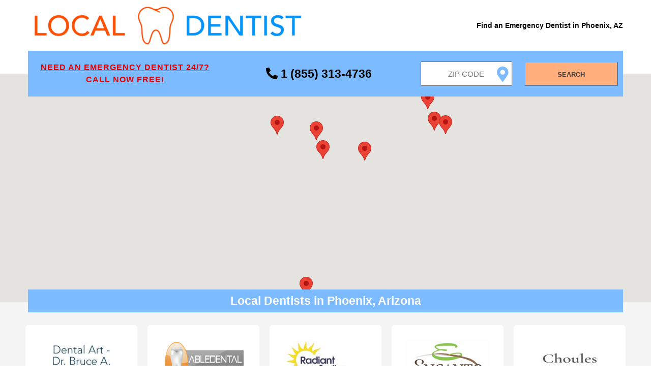

--- FILE ---
content_type: text/html;charset=UTF-8
request_url: https://localdentist.pro/search/az/phoenix
body_size: 10441
content:
<!DOCTYPE html>
<html lang="en">

<head>

    <script async src="https://www.googletagmanager.com/gtag/js?id=UA-85016141-4" type="e0cdda5a0376c8ce2583600d-text/javascript"></script>
<script type="e0cdda5a0376c8ce2583600d-text/javascript">
  window.dataLayer = window.dataLayer || [];
  function gtag(){dataLayer.push(arguments);}
  gtag('js', new Date());
  gtag('config', 'UA-85016141-4');
</script>

    <script async src="https://pagead2.googlesyndication.com/pagead/js/adsbygoogle.js?client=ca-pub-6374762793844023" crossorigin="anonymous" type="e0cdda5a0376c8ce2583600d-text/javascript"></script>

    <meta name="robots" content="index, follow">
    <meta charset="UTF-8"/>
    <meta name="viewport" content="width=device-width, initial-scale=1.0"/>

    <link rel="apple-touch-icon" sizes="57x57" href="/assets/favicon/apple-icon-57x57.png">
    <link rel="apple-touch-icon" sizes="60x60" href="/assets/favicon/apple-icon-60x60.png">
    <link rel="apple-touch-icon" sizes="72x72" href="/assets/favicon/apple-icon-72x72.png">
    <link rel="apple-touch-icon" sizes="76x76" href="/assets/favicon/apple-icon-76x76.png">
    <link rel="apple-touch-icon" sizes="114x114" href="/assets/favicon/apple-icon-114x114.png">
    <link rel="apple-touch-icon" sizes="120x120" href="/assets/favicon/apple-icon-120x120.png">
    <link rel="apple-touch-icon" sizes="144x144" href="/assets/favicon/apple-icon-144x144.png">
    <link rel="apple-touch-icon" sizes="152x152" href="/assets/favicon/apple-icon-152x152.png">
    <link rel="apple-touch-icon" sizes="180x180" href="/assets/favicon/apple-icon-180x180.png">
    <link rel="icon" type="image/png" sizes="192x192" href="/assets/favicon/android-icon-192x192.png">
    <link rel="icon" type="image/png" sizes="32x32" href="/assets/favicon/favicon-32x32.png">
    <link rel="icon" type="image/png" sizes="96x96" href="/assets/favicon/favicon-96x96.png">
    <link rel="icon" type="image/png" sizes="16x16" href="/assets/favicon/favicon-16x16.png">
    <link rel="manifest" href="/assets/favicon/manifest.json">
    <meta name="msapplication-TileColor" content="#ffffff">
    <meta name="msapplication-TileImage" content="/assets/favicon/ms-icon-144x144.png">
    <meta name="theme-color" content="#ffffff">

    <link rel="stylesheet" href="/assets/css/search-main.css"/>
    <link href="/assets/css/fontawesome.all.min.css" rel="stylesheet">

    <title>Emergency Dentists in Phoenix, AZ - Local Dentist</title>
    <meta name="description"
          content="Need an Emergency Dentist in Phoenix, Arizona? Find a 24/7 emergency dentist near you now! Call free 24/7 at 1 (855) 313-4736 including weekends, nights and holidays!"/>

    <script type="application/ld+json">{
  "@context": "https://schema.org/",
  "@type": "BreadcrumbList",
  "itemListElement": [
    {
      "@type": "ListItem",
      "position": 1,
      "name": "Dentists",
      "item": "https://localdentist.pro"
    },
    {
      "@type": "ListItem",
      "position": 2,
      "name": "Arizona",
      "item": "https://localdentist.pro/state/az"
    },
    {
      "@type": "ListItem",
      "position": 3,
      "name": "Phoenix",
      "item": "https://localdentist.pro/search/az/phoenix"
    }
  ]
}</script>

    <style>
        #map {
            height: 450px;
            width: 100%;
            position: relative;
        }

        @media (min-width: 1001px) {
            #map {
                top: -45px;
            }
        }
    </style>

    <script src="/assets/js/jquery-1.12.0.min.js" type="e0cdda5a0376c8ce2583600d-text/javascript"></script>
    <script src="/assets/js/main.js" type="e0cdda5a0376c8ce2583600d-text/javascript"></script>
    <script type="e0cdda5a0376c8ce2583600d-text/javascript">
        /*<![CDATA[*/

        function initMap() {

            const zipLat = 33.45;
            const zipLng = -112.06;
            const zipLatLng = {lat: zipLat, lng: zipLng};
            const zoom = 12;

            const map = new google.maps.Map(document.getElementById('map'), {
                center: zipLatLng,
                zoom: zoom,
                disableDefaultUI: true,
                scaleControl: false,
                zoomControl: false,
                zoomControlOptions: {
                    style: google.maps.ZoomControlStyle.LARGE
                }
            });

            const results = [{"header_image":"header-21845a2c-51ff-4b33-9768-00354ccc67a4.png","title":"Dental Art - Dr. Bruce A. Spigner","phone":"602-253-0994","email":"drspigner@gmail.com","address":"926 East McDowell Road Suite, Suite 120, Phoenix, AZ 85006","sites":[],"days":{"Monday":"7AM - 8PM","Tuesday":"7AM - 8PM","Wednesday":"7AM - 8PM","Thursday":"7AM - 8PM","Friday":"7AM - 8PM","Saturday":"Closed","Sunday":"Closed"},"services":[],"langs":[],"street":"926 East McDowell Road Suite, Suite 120","city":"Phoenix","zip":"85006","distanceToCenter":1.26,"latitude":33.4663718,"longitude":-112.0615164,"logo":"\/pics\/logo-6abfeedd-9d3f-4b7c-8388-3dbff2a131c7.jpg","calculatedDistance":1.1344997727814028,"id":"fe954f5fbb"},{"header_image":"header-fb1b0494-c0bf-4d78-a4e9-55945e63d9c4.jpg","title":"Able Dental Care","phone":"602-275-2020","fax":"602-275-0521","email":"abledentalcare@yahoo.com","address":"2229 E McDowell Rd, PHOENIX, AZ 85006","sites":["http:\/\/abledental.com\/"],"days":{"Monday":"9AM - 5PM","Tuesday":"9AM - 5PM","Wednesday":"9AM - 5PM","Thursday":"9AM - 5PM","Friday":"9AM - 5PM","Saturday":"9AM - 12PM","Sunday":"Closed"},"services":["Cosmetic \u2013 Invisalign","Cosmetic \u2013 Veneers","Cosmetic \u2013 Whitening","Cosmetic Dentistry","Dental Implants","Dentures","Endodontic \u2013 Root Canals","General Dentistry","Lumineers","Oral Cancer Screening","Periodontal \u2013 Deep Cleaning","Periodontal \u2013 Scaling and Root Planing","Prosthodontics"],"langs":["English","Spanish"],"street":"2229 E McDowell Rd","city":"PHOENIX","zip":"85006","distanceToCenter":2.36,"latitude":33.4654519,"longitude":-112.0332685,"logo":"\/pics\/logo-b8e39c9c-8cff-453b-8006-72f1481dfde4.png","calculatedDistance":1.874537738934797,"id":"faaf9fd6bd"},{"header_image":"header-e69f7b34-adaa-45a3-9cb9-127cba39d43a.png","title":"Radiant Smiles Phoenix","phone":"602-277-2222","email":"info@radiantsmilephx.com","address":"380 E Virginia Ave, Phoenix, AZ 85004","sites":["https:\/\/www.facebook.com\/RadiantSmilesPhoenix\/"],"days":{"Monday":"8AM - 5PM","Tuesday":"8AM - 5PM","Wednesday":"8AM - 3PM","Thursday":"8AM - 7PM","Friday":"8AM - 12PM","Saturday":"Closed","Sunday":"Closed"},"services":[],"langs":[],"street":"380 E Virginia Ave","city":"Phoenix","zip":"85004","distanceToCenter":1.92,"latitude":33.476853,"longitude":-112.0659178,"logo":"\/pics\/logo-d4ab71c3-da2b-459d-9264-47b0a3c6fa98.jpg","calculatedDistance":1.8863672055856142,"id":"7c248d4e51"},{"header_image":"header-891d0d82-2c73-4450-8f5f-591676d7509d.png","title":"Encanto Family Dental Care","phone":"602-263-9039","fax":"602-263-9071","email":"responses@encantofamilyaz.com","address":"1525 West Thomas Road, Phoenix, AZ 85015","sites":["http:\/\/encantofamilyaz.com\/","https:\/\/www.facebook.com\/encantofamilydentalcare?ref=hl","https:\/\/twitter.com\/EncantoDentalAZ","http:\/\/www.youtube.com\/user\/encantofamilyaz"],"days":{"Monday":"7AM - 8PM","Tuesday":"7AM - 8PM","Wednesday":"7AM - 8PM","Thursday":"7AM - 8PM","Friday":"8AM - 2PM","Saturday":"8AM - 2PM","Sunday":"Closed"},"services":[],"langs":[],"street":"1525 West Thomas Road","city":"Phoenix","zip":"85015","distanceToCenter":2.53,"latitude":33.4802468,"longitude":-112.0925585,"logo":"\/pics\/logo-e2429970-8f39-4a39-b4ca-a1543654f6cf.png","calculatedDistance":2.808650048259208,"id":"a49dd6e08d"},{"header_image":"header-4b04c83d-a868-4caf-b92d-f1ed54279b60.png","title":"Choules Family Dentistry\/William Choules, DDS","phone":"602-955-6700","email":"drchoules@choulesfamilydentistryaz.com","address":"2222 E. Highland Avenue, Suite 226, Phoenix, AZ 85016","sites":["http:\/\/choulesfamilydentistryaz.com\/"],"days":{"Monday":"7AM - 4PM","Tuesday":"7AM - 2:30PM","Wednesday":"7AM - 4PM","Thursday":"7AM - 2:30PM","Friday":"Closed","Saturday":"Closed","Sunday":"Closed"},"services":["Braces","Cosmetic \u2013 One Day Crowns","Cosmetic \u2013 Veneers","Cosmetic \u2013 Whitening","Cosmetic Dentistry","Dental Implants","Dentures","Endodontic \u2013 Root Canals","Endodontics","General Dentistry","Oral Cancer Screening","Oral Surgery","Orthodontic \u2013 Brace","Orthodontics","Pediatric Dentistry","Periodontal \u2013 Deep Cleaning","Periodontal \u2013 Scaling and Root Planing","Periodontics","Prosthodontics","Wisdom Teeth Extractions"],"langs":["Credit Card","Payment Options","Debit Card","Insurance <span class=\"b-services__item__text-add\">view accepted carriers here<\/span>","view accepted carriers here","Insurance carriers"],"street":"2222 E. Highland Avenue, Suite 226","city":"Phoenix","zip":"85016","distanceToCenter":4.45,"latitude":33.5064125,"longitude":-112.0333849,"logo":"\/pics\/logo-39f55766-0d8d-468c-9398-3e5ab2915125.jpg","calculatedDistance":4.188466737149992,"id":"4b2f286e22"},{"header_image":"header-8e60f0b6-2622-4b02-aea3-4d3fba255ff3.png","title":"Diamond Dental","phone":"602-900-1100","email":"diamonddental6231@gmail.com","address":"6231 S. Central Ave., Phoenix, AZ 85042","sites":["http:\/\/diamonddentalphx.com\/"],"days":{"Monday":"10AM - 7PM","Tuesday":"7:30AM - 5PM","Wednesday":"7:30AM - 5PM","Thursday":"7:30AM - 4PM","Friday":"By Appointment","Saturday":"Closed","Sunday":"Closed"},"services":[],"langs":["English","Spanish"],"street":"6231 S. Central Ave.","city":"Phoenix","zip":"85042","distanceToCenter":4.13,"latitude":33.3893074,"longitude":-112.0730205,"logo":"\/pics\/logo-12b6d7a5-b549-455e-9ddd-4761dbfce976.png","calculatedDistance":4.259945122313993,"id":"a6d2990075"},{"header_image":"header-2d830c7d-d044-46e1-bd65-956f4dbbe65f.png","title":"Phoenician Dentistry","phone":"602-266-3867","fax":"602-266-3821","email":"drschneider@gr8smyl.com","address":"5155 North 16th Street, Phoenix, AZ 85016","sites":["http:\/\/www.phoeniciandentistry.com\/","https:\/\/www.facebook.com\/pages\/Phoenician-Dentistry\/103706856373335"],"days":{"Monday":"7AM - 4PM","Tuesday":"7AM - 4PM","Wednesday":"8AM - 4PM","Thursday":"7AM - 4PM","Friday":"Closed","Saturday":"Closed","Sunday":"Closed"},"services":["Cosmetic \u2013 Veneers","Cosmetic \u2013 Whitening","Cosmetic Dentistry","Dentures","General Dentistry","Oral Cancer Screening","Periodontal \u2013 Deep Cleaning","Periodontal \u2013 Scaling and Root Planing"],"langs":["English"],"street":"5155 North 16th Street","city":"Phoenix","zip":"85016","distanceToCenter":4.55,"latitude":33.5126252,"longitude":-112.0471396,"logo":"\/pics\/logo-3e053e55-1aee-4868-987f-5e8562f70d51.jpg","calculatedDistance":4.389782944034668,"id":"511737351a"},{"header_image":"header-c467117f-6b73-406a-a590-0ae306d8c0e4.png","title":"North Central Family Dentistry","phone":"602-242-2576","email":"lonierdds@gmail.com","address":"5225 N. Central Avenue, Ste. 102, Phoenix, AZ 85012","sites":["http:\/\/www.ncfdentistry.com\/"],"days":{"Monday":"7AM - 5PM","Tuesday":"7AM - 5PM","Wednesday":"7AM - 5PM","Thursday":"7AM - 5PM","Friday":"By Appointment","Saturday":"Closed","Sunday":"Closed"},"services":["Cosmetic \u2013 Invisalign","Cosmetic \u2013 Veneers","Cosmetic \u2013 Whitening","Cosmetic Dentistry","Dental Implants","Dentures","Endodontic \u2013 Root Canals","General Dentistry","Laser Gum Surgery","Oral Cancer Screening","Oral Surgery","Pediatric Dentistry","Periodontal \u2013 Deep Cleaning"],"langs":["Credit Card","Payment Options","Debit Card","Insurance <span class=\"b-services__item__text-add\">view accepted carriers here<\/span>","view accepted carriers here","Insurance carriers"],"street":"5225 N. Central Avenue, Ste. 102","city":"Phoenix","zip":"85012","distanceToCenter":4.47,"latitude":33.5140282,"longitude":-112.0728807,"logo":"\/pics\/logo-4e005a26-240e-442c-9325-e6de9a2ba846.jpg","calculatedDistance":4.485547184379883,"id":"1cbb64e7a1"},{"header_image":"header-0e0fa35b-d0ad-4461-8003-8ea1c3823ad6.png","title":"Dr. Jim Kelly Dentistry","phone":"602-954-1901","fax":"602-965-1907","email":"frontdesk@drkellydds.com","address":"2999 North 44th Street, #640, Phoenix, AZ 85018","sites":["http:\/\/www.drkellydds.com\/"],"days":{"Monday":"7AM - 3PM","Tuesday":"7AM - 3PM","Wednesday":"7AM - 3PM","Thursday":"7AM - 3PM","Friday":"9AM - 12PM","Saturday":"Closed","Sunday":"Closed"},"services":[],"langs":["English","Spanish"],"street":"2999 North 44th Street, #640","city":"Phoenix","zip":"85018","distanceToCenter":5.3,"latitude":33.4825097,"longitude":-111.9864363,"logo":"\/pics\/logo-96418638-814e-42c0-b729-31faec4a50b9.jpg","calculatedDistance":4.798083436247308,"id":"d382593106"},{"header_image":"header-acd0d15b-00c4-444b-bedc-4d0fa8f32583.png","title":"Entera Dental","phone":"602-955-1780","fax":"6234044061","email":"arcadiaoffice@enteradental.com","address":"4203 East Indian School Road Ste #220, Phoenix, AZ 85018","sites":["https:\/\/enteradental.com\/","https:\/\/www.facebook.com\/enteradental","https:\/\/twitter.com\/enteradental"],"days":{"Monday":"7AM - 7PM","Tuesday":"7AM - 7PM","Wednesday":"7AM - 7PM","Thursday":"7AM - 7PM","Friday":"7AM - 3PM","Saturday":"Closed","Sunday":"Closed"},"services":[],"langs":[],"street":"4203 East Indian School Road Ste #220","city":"Phoenix","zip":"85018","distanceToCenter":5.5,"latitude":33.4945528,"longitude":-111.9908611,"calculatedDistance":5.035072305900416,"id":"10f7885ff1"},{"header_image":"header-242eb493-c014-4069-81f3-4ee559e27fa0.png","title":"All Smiles Dental Care","phone":"602-840-2330","fax":"602-840-2379","email":"responses@allsmilesaz.net","address":"4726 East Thomas Road, Phoenix, AZ 85018","sites":["http:\/\/allsmilesaz.net\/","https:\/\/www.facebook.com\/allsmilesaz\/","https:\/\/twitter.com\/#!\/AllSmilesAZ","http:\/\/www.youtube.com\/user\/AllSmilesAZ"],"days":{"Monday":"10AM - 7PM","Tuesday":"7AM - 5PM","Wednesday":"7AM - 4PM","Thursday":"8AM - 6PM","Friday":"7AM - 2PM","Saturday":"By Appointment","Sunday":"Closed"},"services":[],"langs":["English","Spanish"],"street":"4726 East Thomas Road","city":"Phoenix","zip":"85018","distanceToCenter":5.65,"latitude":33.4804057,"longitude":-111.9788211,"logo":"\/pics\/logo-78ece560-c8ae-4a09-a8c3-4b53d3f78266.jpg","calculatedDistance":5.128813652700174,"id":"7e9d52963b"},{"header_image":"header-2f63b5de-e7d4-4c36-8bc2-badcd8f12486.png","title":"Central Valley Dentistry","phone":"602-246-0385","fax":"602-393-1023","email":"Info@centralvalleydentistry.com","address":"6232 North 7th St. Suite 201, Phoenix, AZ 85014","sites":["http:\/\/www.centralvalleydentistry.com\/"],"days":{"Monday":"7AM - 4PM","Tuesday":"7AM - 7PM","Wednesday":"7AM - 7PM","Thursday":"7AM - 4PM","Friday":"7AM - 2PM","Saturday":"Closed","Sunday":"Closed"},"services":["Cosmetic \u2013 Invisalign","Cosmetic \u2013 One Day Crowns","Cosmetic \u2013 Veneers","Cosmetic \u2013 Whitening","Cosmetic Dentistry","Dental Implants","Dentures","Endodontic \u2013 Root Canals","Endodontics","General Dentistry","Laser Gum Surgery","Oral Cancer Screening","Oral Surgery","Pediatric Dentistry","Periodontal \u2013 Deep Cleaning","Periodontal \u2013 Scaling and Root Planing","Periodontics","Prosthodontics","Wisdom Teeth Extractions"],"langs":["English","Farsi","Spanish"],"street":"6232 North 7th St. Suite 201","city":"Phoenix","zip":"85014","distanceToCenter":5.46,"latitude":33.5284157,"longitude":-112.0655685,"logo":"\/pics\/logo-ca8a4e1e-0ebf-4fa0-b777-f50c4f7991dc.jpg","calculatedDistance":5.427233627930248,"id":"4ebf0b3047"},{"header_image":"header-7c23efc2-dc1e-45fb-a206-e094bd8cc983.png","title":"JAMES R McDONALD","phone":"602-840-1990","fax":"602-840-1326","email":"linda@mcdonalddental4435.com","address":"4435 N 44th St, PHOENIX, AZ 85018","sites":["http:\/\/www.mcdonalddental4435.com\/"],"days":{"Monday":"9AM - 5PM","Tuesday":"8AM - 5PM","Wednesday":"9AM - 5PM","Thursday":"8AM - 2PM","Friday":"8AM - 1PM","Saturday":"Closed","Sunday":"Closed"},"services":["Braces","Cosmetic \u2013 Whitening","Cosmetic Dentistry","Dentures","General Dentistry","Oral Cancer Screening","Orthodontic \u2013 Brace","Orthodontics","Pediatric Dentistry","Periodontal \u2013 Deep Cleaning","Periodontal \u2013 Scaling and Root Planing","Periodontics","Prosthodontics","TMJ \u2013 Temporomandibular Joint Disorder Specialist"],"langs":["English"],"street":"4435 N 44th St","city":"PHOENIX","zip":"85018","distanceToCenter":6.0,"latitude":33.5020101,"longitude":-111.9865761,"logo":"\/pics\/logo-91328b76-95a2-494f-9dc5-b07e67657d6c.png","calculatedDistance":5.551282155721708,"id":"00b14e99c9"},{"header_image":"header-d4f1a3ad-cfcf-4e70-a978-04f3cd22de4b.png","title":"Open Wide Dental","phone":"602-347-9999","fax":"602-249-7460","email":"no-reply@patientconnect365.com","address":"6520 North 7th Avenue, Suite 1, Phoenix, AZ 85013","sites":["http:\/\/openwidedentalaz.com\/","https:\/\/www.facebook.com\/openwidedentalaz?ref=hl","https:\/\/twitter.com\/OpenWide_Dental","http:\/\/www.youtube.com\/user\/OpenWideDentalAZ"],"days":{"Monday":"8AM - 5PM","Tuesday":"8AM - 5PM","Wednesday":"8AM - 5PM","Thursday":"8AM - 5PM","Friday":"8AM - 2PM","Saturday":"Closed","Sunday":"Closed"},"services":[],"langs":[],"street":"6520 North 7th Avenue, Suite 1","city":"Phoenix","zip":"85013","distanceToCenter":5.73,"latitude":33.5314948,"longitude":-112.0829384,"logo":"\/pics\/logo-15377039-daeb-4d0c-84bc-2c0bb4612042.png","calculatedDistance":5.783522673104548,"id":"00bcb9b547"},{"header_image":"header-5d27864e-b3d4-4659-915a-7b23a625ff4d.jpg","title":"Treon Dental","phone":"602-242-3284","fax":"602-246-7335","email":"eren@treondental.com","address":"2200 W. Bethany Home Rd. Suite 10, Phoenix, AZ 85015","sites":["http:\/\/treondental.com\/","https:\/\/www.facebook.com\/TreonDental\/?ref=hl"],"days":{"Monday":"9AM - 5PM","Tuesday":"8AM - 4PM","Wednesday":"8AM - 4PM","Thursday":"8AM - 4PM","Friday":"By Appointment","Saturday":"Closed","Sunday":"Closed"},"services":["Braces","Cosmetic \u2013 Invisalign","Cosmetic \u2013 Veneers","Cosmetic \u2013 Whitening","Cosmetic Dentistry","Dentures","Endodontic \u2013 Root Canals","Endodontics","General Dentistry","Oral Surgery","Orthodontics","Pediatric Dentistry","Periodontal \u2013 Deep Cleaning","Periodontal \u2013 Scaling and Root Planing","Periodontics","Sedation Dentistry"],"langs":["English","Spanish"],"street":"2200 W. Bethany Home Rd. Suite 10","city":"Phoenix","zip":"85015","distanceToCenter":5.62,"latitude":33.5242901,"longitude":-112.1071652,"logo":"\/pics\/logo-75bc5193-2c4b-438d-a1a8-f0cf319ee848.jpg","calculatedDistance":5.807817966073588,"id":"364d2b14ae"},{"header_image":"header-e0be6360-2f31-4070-8349-e01668d48c8d.png","title":"Terry D. Belden, D.D.S., P.C.","phone":"602-840-1217","fax":"602-840-6866","email":"office@azdds.phxcoxmail.com","address":"4901 N 44th St #100, Phoenix, AZ 85018","sites":[],"days":{"Monday":"7:30AM - 4:30PM","Tuesday":"7:30AM - 4:30PM","Wednesday":"7AM - 4PM","Thursday":"7:30AM - 1:30PM","Friday":"By Appointment","Saturday":"Closed","Sunday":"Closed"},"services":["Cosmetic \u2013 Invisalign","Cosmetic \u2013 Veneers","Cosmetic \u2013 Whitening","Cosmetic Dentistry","Dentures","General Dentistry","Oral Cancer Screening"],"langs":["English"],"street":"4901 N 44th St #100","city":"Phoenix","zip":"85018","distanceToCenter":6.28,"latitude":33.5078587,"longitude":-111.9860172,"logo":"\/pics\/logo-0744db1e-9efe-4e3d-8bbd-e6323b38301d.jpg","calculatedDistance":5.844349498182741,"id":"e1a8fdc7ae"},{"header_image":"header-91422977-1ac3-4012-95ae-c2124fcbed75.png","title":"Advanced Laser Dentistry - Phoenix","phone":"602-840-5100","email":"advlaserdentistry@gmail.com","address":"6819 N. 16th St Suite 4, Phoenix, AZ 85016","sites":["http:\/\/www.azlaserdentistry.com\/","https:\/\/www.facebook.com\/azlaserdentistry\/"],"days":{"Monday":"8AM - 5PM","Tuesday":"Closed","Wednesday":"Closed","Thursday":"8AM - 5PM","Friday":"Closed","Saturday":"Closed","Sunday":"Closed"},"services":["Botox","Braces","Cosmetic \u2013 Invisalign","Cosmetic \u2013 One Day Crowns","Cosmetic \u2013 Veneers","Cosmetic \u2013 Whitening","Cosmetic Dentistry","Dental Implants","Dentures","Endodontic \u2013 Root Canals","General Dentistry","Juvederm","Laser Gum Surgery","Lumineers","Oral Cancer Screening","Pediatric Dentistry","Periodontal \u2013 Deep Cleaning","Periodontal \u2013 Scaling and Root Planing","Wisdom Teeth Extractions"],"langs":["English","Spanish","Vietnamese"],"street":"6819 N. 16th St Suite 4","city":"Phoenix","zip":"85016","distanceToCenter":6.18,"latitude":33.5369445,"longitude":-112.0471314,"logo":"\/pics\/logo-fe480879-6306-4f33-a185-ddfc99f1eba4.jpg","calculatedDistance":6.052582331880372,"id":"caac73c4ce"},{"header_image":"header-50d7c93e-2747-4484-a7d2-41829096c158.png","title":"A Beary Nice Smile Dental","phone":"602-544-2480","fax":"602-242-4267","email":"abearynicesmiledental@gmail.com","address":"3608 W Camelback Rd, Phoenix, AZ 85019","sites":["http:\/\/www.scdentalgroup.com\/home\/a-beary-nice-smile-dental.aspx","https:\/\/www.facebook.com\/pages\/A-Beary-Nice-Smile-Dental\/122710581120669"],"days":{"Monday":"By Appointment","Tuesday":"8AM - 6PM","Wednesday":"8AM - 6PM","Thursday":"By Appointment","Friday":"By Appointment","Saturday":"By Appointment","Sunday":"By Appointment"},"services":["Braces","Cosmetic \u2013 Invisalign","Cosmetic \u2013 Whitening","Cosmetic Dentistry","Dental Implants","Dentures","Endodontic \u2013 Root Canals","Endodontics","General Dentistry","Laser Gum Surgery","Lumineers","Oral Surgery","Orthodontic \u2013 Brace","Periodontal \u2013 Deep Cleaning","Periodontal \u2013 Scaling and Root Planing","Periodontics","Pinhole Surgical Technique (PST)","Prosthodontics","Sedation Dentistry","Wisdom Teeth Extractions"],"langs":["American Sign Language","English","Korean","Spanish","Vietnamese"],"street":"3608 W Camelback Rd","city":"Phoenix","zip":"85019","distanceToCenter":5.72,"latitude":33.5097339,"longitude":-112.1370135,"calculatedDistance":6.060388023441016,"id":"dfea54e4cb"},{"header_image":"header-dc1ac4dd-521c-4219-89c6-9c71bc40d1a3.png","title":"Bruce Nelson DDS","phone":"602-678-4500","fax":"602-331-3552","email":"info@bnelsondds.com","address":"1776 East Glendale Ave., Phoenix, AZ 85020","sites":["http:\/\/www.bnelsondds.com\/","https:\/\/www.facebook.com\/BruceNelsonDDS\/","https:\/\/www.bnelsondds.com\/blog.html"],"days":{"Monday":"7AM - 2PM","Tuesday":"7AM - 4PM","Wednesday":"11AM - 6PM","Thursday":"7AM - 4PM","Friday":"Closed","Saturday":"Closed","Sunday":"Closed"},"services":["Braces","Cosmetic \u2013 Invisalign","Cosmetic \u2013 Veneers","Cosmetic \u2013 Whitening","Cosmetic Dentistry","Dental Implants","Dentures","General Dentistry","Laser Gum Surgery","Lumineers","Oral Cancer Screening","Orthodontic \u2013 Brace","Orthodontics","Pediatric Dentistry","Periodontal \u2013 Deep Cleaning","Periodontal \u2013 Scaling and Root Planing","Periodontics","Prosthodontics","TMJ \u2013 Temporomandibular Joint Disorder Specialist","Wisdom Teeth Extractions"],"langs":["English"],"street":"1776 East Glendale Ave.","city":"Phoenix","zip":"85020","distanceToCenter":6.33,"latitude":33.5385077,"longitude":-112.043585,"logo":"\/pics\/logo-52d169f7-e321-45f7-a87e-34b1f1e70378.png","calculatedDistance":6.187705007316457,"id":"618a30b24a"},{"header_image":"header-69e780d1-ea30-4319-8954-0b22467ee897.png","title":"Desert Dentistry 27th","phone":"602-242-0060","email":"3201singh@gmail.com","address":"6226 N. 27th Avenue, Phoenix, AZ 85017","sites":["http:\/\/desertdentistry.com\/","https:\/\/www.facebook.com\/DesertDentistry.Midtown\/?rf=192385130840901"],"days":{"Monday":"12PM - 7PM","Tuesday":"8AM - 5PM","Wednesday":"8AM - 5PM","Thursday":"8AM - 5PM","Friday":"8AM - 2PM","Saturday":"By Appointment","Sunday":"Closed"},"services":["Cosmetic \u2013 Invisalign","Cosmetic \u2013 Veneers","Cosmetic \u2013 Whitening","Cosmetic Dentistry","Dental Implants","Dentures","Endodontic \u2013 Root Canals","General Dentistry","Oral Surgery","Periodontal \u2013 Deep Cleaning","Periodontal \u2013 Scaling and Root Planing","Periodontics","Prosthodontics","Wisdom Teeth Extractions"],"langs":["English","Spanish"],"street":"6226 N. 27th Avenue","city":"Phoenix","zip":"85017","distanceToCenter":6.15,"latitude":33.5288043,"longitude":-112.1172429,"logo":"\/pics\/logo-98f8d984-464b-4e9f-a0e8-d28f0160f0d5.jpg","calculatedDistance":6.365740359205987,"id":"9adcaff779"}];
            let prev_infoWindow = false;
            const infoWindows = [];

            results
                .forEach(r => {
                    const lat = r.latitude;
                    const lng = r.longitude;
                    const marker = new google.maps.Marker({
                        position: {lat, lng},
                        map: map,
                        title: 'Hahaha'
                    });

                    const logo = r.logo ? r.logo : '/assets/img/default-clinic.png';

                    const contentString =
                        '<div id="content">' +
                        (logo && window.outerWidth > 640 ?
                            '<div id="logo" style="float:left; padding: 3px;">' +
                            '<img style="height: 76px;" alt="' + r.title + '" src="' + logo + '"/>' +
                            '</div>' : '') +
                        '<div id="contentBody" style="float:right; padding: 3px;">' +
                        '<div id="title"><b>' + r.title + '</b></div>' +
                        '<div id="addr" style="padding-top: 5px;">' +
                        '<div>' + r.street + '</div>' +
                        '<div>' + r.city + ', ' + r.zip + '</div>' +
                        '</div>' +
                        '<div id="distance" style="padding-top: 5px; color: #787878;">' + (Math.round(r.calculatedDistance * 100) / 100) + ' miles</div>' +
                        '</div>' +
                        '<div style="clear: left;"/>' +
                        '</div>';

                    const infoWindow = new google.maps.InfoWindow({
                        content: contentString
                    });
                    infoWindows.push(infoWindow);

                    marker.addListener('click', function () {
                        if (prev_infoWindow) {
                            prev_infoWindow.close();
                        }
                        prev_infoWindow = infoWindow;
                        infoWindow.open(map, marker);
                    });

                    google.maps.event.addListener(map, "click", function () {
                        for (var i = 0; i < infoWindows.length; i++) {
                            infoWindows[i].close();
                        }
                    });

                });
        }

        /*]]>*/
    </script>
    <script src="https://maps.googleapis.com/maps/api/js?key=AIzaSyDODWuUcgPd-NA_B0oMKLMkfpnCX1UUPjw&callback=initMap" async defer type="e0cdda5a0376c8ce2583600d-text/javascript"></script>

</head>

<body>
<div class="offer__block">

    <header class="header">
        <div class="container">
            <div class="header__inner">

                <a href="/" class="main__link">
                    <img src="/assets/img/logo.png" alt="Local Dentist - Find an Emergency Dentist Near Me"
                         class="logo__img">
                </a>
                <h1>Find an Emergency Dentist in Phoenix, AZ</h1>


            </div>
        </div>
    </header>

    <section class="search-block">
        <div class="container">
            <div class="search-block__inner">

                <div class="search__forms">

                    <div class="emergency-dentist-text">
                        <a href="tel:18554474193" class="emergency-dentist-text__a">
                            <div>Need an Emergency Dentist 24/7?</div>
                            <div>CALL NOW FREE!</div>
                        </a>
                    </div>
                    <div class="emergency-dentist-phone">
                        <a href="tel:18554474193" class="emergency-dentist-phone__a">
                            <i class="fa fa-phone-alt"></i>
                            <span>1 (855) 313-4736</span>
                        </a>
                    </div>


                    <div class="zip-input-text-with-label">
                        <label id="zip_label" for="zipInputText" class="zip_label">Invalid Zip Code</label>
                        <div class="zip-input-text">
                            <i class="fa fa-map-marker-alt icon" id="icon_geolocation"></i>
                            <input class="current-location" placeholder="Zip Code" type="text" id="zipInputText"
                                   name="zipInputText"/>
                        </div>
                    </div>
                    <button id="submitBtn" type="button" class="search__btn">Search</button>
                </div>

            </div>
        </div>
    </section>

    <div class="map__block">
        <div id="map"></div>
        <div class="dantists__found-container">
            <div class="dantists__found">
                <h2>Local Dentists in Phoenix, Arizona</h2>
            </div>
        </div>
    </div>

</div>


<section class="dantists">
    <div class="container">
        <div class="dantists__inner">

            <div class="dantists__item">
                <a href="tel:18554474193">
                    <img src="/pics/logo-6abfeedd-9d3f-4b7c-8388-3dbff2a131c7.jpg" alt="Dental Art - Dr. Bruce A. Spigner" class="dantists__foto">
                </a>
                <a href="tel:18554474193" class="dantists__name">Dental Art - Dr. Bruce A. Spigner</a>
                <address>926 East McDowell Road Suite, Suite 120</address>
                <address>85006, Phoenix</address>
                <small>1.13 miles</small>
<!--                <br/>-->
<!--                <a th:href="'/dentist/' + ${result.id}"><small>More...</small></a>-->
            </div>

            <div class="dantists__item">
                <a href="tel:18554474193">
                    <img src="/pics/logo-b8e39c9c-8cff-453b-8006-72f1481dfde4.png" alt="Able Dental Care" class="dantists__foto">
                </a>
                <a href="tel:18554474193" class="dantists__name">Able Dental Care</a>
                <address>2229 E McDowell Rd</address>
                <address>85006, PHOENIX</address>
                <small>1.87 miles</small>
<!--                <br/>-->
<!--                <a th:href="'/dentist/' + ${result.id}"><small>More...</small></a>-->
            </div>

            <div class="dantists__item">
                <a href="tel:18554474193">
                    <img src="/pics/logo-d4ab71c3-da2b-459d-9264-47b0a3c6fa98.jpg" alt="Radiant Smiles Phoenix" class="dantists__foto">
                </a>
                <a href="tel:18554474193" class="dantists__name">Radiant Smiles Phoenix</a>
                <address>380 E Virginia Ave</address>
                <address>85004, Phoenix</address>
                <small>1.89 miles</small>
<!--                <br/>-->
<!--                <a th:href="'/dentist/' + ${result.id}"><small>More...</small></a>-->
            </div>

            <div class="dantists__item">
                <a href="tel:18554474193">
                    <img src="/pics/logo-e2429970-8f39-4a39-b4ca-a1543654f6cf.png" alt="Encanto Family Dental Care" class="dantists__foto">
                </a>
                <a href="tel:18554474193" class="dantists__name">Encanto Family Dental Care</a>
                <address>1525 West Thomas Road</address>
                <address>85015, Phoenix</address>
                <small>2.81 miles</small>
<!--                <br/>-->
<!--                <a th:href="'/dentist/' + ${result.id}"><small>More...</small></a>-->
            </div>

            <div class="dantists__item">
                <a href="tel:18554474193">
                    <img src="/pics/logo-39f55766-0d8d-468c-9398-3e5ab2915125.jpg" alt="Choules Family Dentistry/William Choules, DDS" class="dantists__foto">
                </a>
                <a href="tel:18554474193" class="dantists__name">Choules Family Dentistry/William Choules, DDS</a>
                <address>2222 E. Highland Avenue, Suite 226</address>
                <address>85016, Phoenix</address>
                <small>4.19 miles</small>
<!--                <br/>-->
<!--                <a th:href="'/dentist/' + ${result.id}"><small>More...</small></a>-->
            </div>

            <div class="dantists__item">
                <a href="tel:18554474193">
                    <img src="/pics/logo-12b6d7a5-b549-455e-9ddd-4761dbfce976.png" alt="Diamond Dental" class="dantists__foto">
                </a>
                <a href="tel:18554474193" class="dantists__name">Diamond Dental</a>
                <address>6231 S. Central Ave.</address>
                <address>85042, Phoenix</address>
                <small>4.26 miles</small>
<!--                <br/>-->
<!--                <a th:href="'/dentist/' + ${result.id}"><small>More...</small></a>-->
            </div>

            <div class="dantists__item">
                <a href="tel:18554474193">
                    <img src="/pics/logo-3e053e55-1aee-4868-987f-5e8562f70d51.jpg" alt="Phoenician Dentistry" class="dantists__foto">
                </a>
                <a href="tel:18554474193" class="dantists__name">Phoenician Dentistry</a>
                <address>5155 North 16th Street</address>
                <address>85016, Phoenix</address>
                <small>4.39 miles</small>
<!--                <br/>-->
<!--                <a th:href="'/dentist/' + ${result.id}"><small>More...</small></a>-->
            </div>

            <div class="dantists__item">
                <a href="tel:18554474193">
                    <img src="/pics/logo-4e005a26-240e-442c-9325-e6de9a2ba846.jpg" alt="North Central Family Dentistry" class="dantists__foto">
                </a>
                <a href="tel:18554474193" class="dantists__name">North Central Family Dentistry</a>
                <address>5225 N. Central Avenue, Ste. 102</address>
                <address>85012, Phoenix</address>
                <small>4.49 miles</small>
<!--                <br/>-->
<!--                <a th:href="'/dentist/' + ${result.id}"><small>More...</small></a>-->
            </div>

            <div class="dantists__item">
                <a href="tel:18554474193">
                    <img src="/pics/logo-96418638-814e-42c0-b729-31faec4a50b9.jpg" alt="Dr. Jim Kelly Dentistry" class="dantists__foto">
                </a>
                <a href="tel:18554474193" class="dantists__name">Dr. Jim Kelly Dentistry</a>
                <address>2999 North 44th Street, #640</address>
                <address>85018, Phoenix</address>
                <small>4.8 miles</small>
<!--                <br/>-->
<!--                <a th:href="'/dentist/' + ${result.id}"><small>More...</small></a>-->
            </div>

            <div class="dantists__item">
                <a href="tel:18554474193">
                    <img src="/assets/img/default-clinic.png" alt="Entera Dental" class="dantists__foto">
                </a>
                <a href="tel:18554474193" class="dantists__name">Entera Dental</a>
                <address>4203 East Indian School Road Ste #220</address>
                <address>85018, Phoenix</address>
                <small>5.04 miles</small>
<!--                <br/>-->
<!--                <a th:href="'/dentist/' + ${result.id}"><small>More...</small></a>-->
            </div>

            <div class="dantists__item">
                <a href="tel:18554474193">
                    <img src="/pics/logo-78ece560-c8ae-4a09-a8c3-4b53d3f78266.jpg" alt="All Smiles Dental Care" class="dantists__foto">
                </a>
                <a href="tel:18554474193" class="dantists__name">All Smiles Dental Care</a>
                <address>4726 East Thomas Road</address>
                <address>85018, Phoenix</address>
                <small>5.13 miles</small>
<!--                <br/>-->
<!--                <a th:href="'/dentist/' + ${result.id}"><small>More...</small></a>-->
            </div>

            <div class="dantists__item">
                <a href="tel:18554474193">
                    <img src="/pics/logo-ca8a4e1e-0ebf-4fa0-b777-f50c4f7991dc.jpg" alt="Central Valley Dentistry" class="dantists__foto">
                </a>
                <a href="tel:18554474193" class="dantists__name">Central Valley Dentistry</a>
                <address>6232 North 7th St. Suite 201</address>
                <address>85014, Phoenix</address>
                <small>5.43 miles</small>
<!--                <br/>-->
<!--                <a th:href="'/dentist/' + ${result.id}"><small>More...</small></a>-->
            </div>

            <div class="dantists__item">
                <a href="tel:18554474193">
                    <img src="/pics/logo-91328b76-95a2-494f-9dc5-b07e67657d6c.png" alt="JAMES R McDONALD" class="dantists__foto">
                </a>
                <a href="tel:18554474193" class="dantists__name">JAMES R McDONALD</a>
                <address>4435 N 44th St</address>
                <address>85018, PHOENIX</address>
                <small>5.55 miles</small>
<!--                <br/>-->
<!--                <a th:href="'/dentist/' + ${result.id}"><small>More...</small></a>-->
            </div>

            <div class="dantists__item">
                <a href="tel:18554474193">
                    <img src="/pics/logo-15377039-daeb-4d0c-84bc-2c0bb4612042.png" alt="Open Wide Dental" class="dantists__foto">
                </a>
                <a href="tel:18554474193" class="dantists__name">Open Wide Dental</a>
                <address>6520 North 7th Avenue, Suite 1</address>
                <address>85013, Phoenix</address>
                <small>5.78 miles</small>
<!--                <br/>-->
<!--                <a th:href="'/dentist/' + ${result.id}"><small>More...</small></a>-->
            </div>

            <div class="dantists__item">
                <a href="tel:18554474193">
                    <img src="/pics/logo-75bc5193-2c4b-438d-a1a8-f0cf319ee848.jpg" alt="Treon Dental" class="dantists__foto">
                </a>
                <a href="tel:18554474193" class="dantists__name">Treon Dental</a>
                <address>2200 W. Bethany Home Rd. Suite 10</address>
                <address>85015, Phoenix</address>
                <small>5.81 miles</small>
<!--                <br/>-->
<!--                <a th:href="'/dentist/' + ${result.id}"><small>More...</small></a>-->
            </div>

            <div class="dantists__item">
                <a href="tel:18554474193">
                    <img src="/pics/logo-0744db1e-9efe-4e3d-8bbd-e6323b38301d.jpg" alt="Terry D. Belden, D.D.S., P.C." class="dantists__foto">
                </a>
                <a href="tel:18554474193" class="dantists__name">Terry D. Belden, D.D.S., P.C.</a>
                <address>4901 N 44th St #100</address>
                <address>85018, Phoenix</address>
                <small>5.84 miles</small>
<!--                <br/>-->
<!--                <a th:href="'/dentist/' + ${result.id}"><small>More...</small></a>-->
            </div>

            <div class="dantists__item">
                <a href="tel:18554474193">
                    <img src="/pics/logo-fe480879-6306-4f33-a185-ddfc99f1eba4.jpg" alt="Advanced Laser Dentistry - Phoenix" class="dantists__foto">
                </a>
                <a href="tel:18554474193" class="dantists__name">Advanced Laser Dentistry - Phoenix</a>
                <address>6819 N. 16th St Suite 4</address>
                <address>85016, Phoenix</address>
                <small>6.05 miles</small>
<!--                <br/>-->
<!--                <a th:href="'/dentist/' + ${result.id}"><small>More...</small></a>-->
            </div>

            <div class="dantists__item">
                <a href="tel:18554474193">
                    <img src="/assets/img/default-clinic.png" alt="A Beary Nice Smile Dental" class="dantists__foto">
                </a>
                <a href="tel:18554474193" class="dantists__name">A Beary Nice Smile Dental</a>
                <address>3608 W Camelback Rd</address>
                <address>85019, Phoenix</address>
                <small>6.06 miles</small>
<!--                <br/>-->
<!--                <a th:href="'/dentist/' + ${result.id}"><small>More...</small></a>-->
            </div>

            <div class="dantists__item">
                <a href="tel:18554474193">
                    <img src="/pics/logo-52d169f7-e321-45f7-a87e-34b1f1e70378.png" alt="Bruce Nelson DDS" class="dantists__foto">
                </a>
                <a href="tel:18554474193" class="dantists__name">Bruce Nelson DDS</a>
                <address>1776 East Glendale Ave.</address>
                <address>85020, Phoenix</address>
                <small>6.19 miles</small>
<!--                <br/>-->
<!--                <a th:href="'/dentist/' + ${result.id}"><small>More...</small></a>-->
            </div>

            <div class="dantists__item">
                <a href="tel:18554474193">
                    <img src="/pics/logo-98f8d984-464b-4e9f-a0e8-d28f0160f0d5.jpg" alt="Desert Dentistry 27th" class="dantists__foto">
                </a>
                <a href="tel:18554474193" class="dantists__name">Desert Dentistry 27th</a>
                <address>6226 N. 27th Avenue</address>
                <address>85017, Phoenix</address>
                <small>6.37 miles</small>
<!--                <br/>-->
<!--                <a th:href="'/dentist/' + ${result.id}"><small>More...</small></a>-->
            </div>

        </div>
    </div>
</section>

<section class="browse-dentists">
    <div class="container">
        <h2 class="browse-dantists__title">Browse Dentists in the Neighboring Cities</h2>
        <hr>
        <div class="browse-dentists__links">
            <nav class="browse-dentists__cities">
                <div>
                    <a href="/search/az/apache-junction">Apache Junction, AZ</a>
                </div>
                <div>
                    <a href="/search/az/avondale">Avondale, AZ</a>
                </div>
                <div>
                    <a href="/search/az/bapchule">Bapchule, AZ</a>
                </div>
                <div>
                    <a href="/search/az/buckeye">Buckeye, AZ</a>
                </div>
                <div>
                    <a href="/search/az/carefree">Carefree, AZ</a>
                </div>
                <div>
                    <a href="/search/az/cashion">Cashion, AZ</a>
                </div>
                <div>
                    <a href="/search/az/cave-creek">Cave Creek, AZ</a>
                </div>
                <div>
                    <a href="/search/az/chandler-heights">Chandler Heights, AZ</a>
                </div>
                <div>
                    <a href="/search/az/chandler">Chandler, AZ</a>
                </div>
                <div>
                    <a href="/search/az/el-mirage">El Mirage, AZ</a>
                </div>
                <div>
                    <a href="/search/az/fountain-hills">Fountain Hills, AZ</a>
                </div>
                <div>
                    <a href="/search/az/gilbert">Gilbert, AZ</a>
                </div>
                <div>
                    <a href="/search/az/glendale-luke-afb">Glendale Luke Afb, AZ</a>
                </div>
                <div>
                    <a href="/search/az/glendale">Glendale, AZ</a>
                </div>
                <div>
                    <a href="/search/az/goodyear">Goodyear, AZ</a>
                </div>
                <div>
                    <a href="/search/az/higley">Higley, AZ</a>
                </div>
                <div>
                    <a href="/search/az/laveen">Laveen, AZ</a>
                </div>
                <div>
                    <a href="/search/az/litchfield-park">Litchfield Park, AZ</a>
                </div>
                <div>
                    <a href="/search/az/mesa">Mesa, AZ</a>
                </div>
                <div>
                    <a href="/search/az/paradise-valley">Paradise Valley, AZ</a>
                </div>
                <div>
                    <a href="/search/az/peoria">Peoria, AZ</a>
                </div>
                <div>
                    <a href="/search/az/phoenix">Phoenix, AZ</a>
                </div>
                <div>
                    <a href="/search/az/scottsdale">Scottsdale, AZ</a>
                </div>
                <div>
                    <a href="/search/az/sun-city-west">Sun City West, AZ</a>
                </div>
                <div>
                    <a href="/search/az/sun-city">Sun City, AZ</a>
                </div>
                <div>
                    <a href="/search/az/surprise">Surprise, AZ</a>
                </div>
                <div>
                    <a href="/search/az/tempe">Tempe, AZ</a>
                </div>
                <div>
                    <a href="/search/az/tolleson">Tolleson, AZ</a>
                </div>
                <div>
                    <a href="/search/az/waddell">Waddell, AZ</a>
                </div>
                <div>
                    <a href="/search/az/youngtown">Youngtown, AZ</a>
                </div>
            </nav>
        </div>
    </div>
</section>

<section class="browse-dentists">
    <div class="container">
        <h2 class="browse-dantists__title">Browse Dentists By State</h2>
        <hr>
        <div class="browse-dentists__links">
            <nav class="browse-dentists__states">
                <a href="/state/al">Alabama</a>
                <a href="/state/ak">Alaska</a>
                <a href="/state/az">Arizona</a>
                <a href="/state/ar">Arkansas</a>
                <a href="/state/ca">California</a>
                <a href="/state/co">Colorado</a>
                <a href="/state/ct">Connecticut</a>
                <a href="/state/de">Delaware</a>
                <a href="/state/dc">District Of Columbia</a>
                <a href="/state/fl">Florida</a>
                <a href="/state/ga">Georgia</a>
                <a href="/state/hi">Hawaii</a>
                <a href="/state/id">Idaho</a>
                <a href="/state/il">Illinois</a>
                <a href="/state/in">Indiana</a>
                <a href="/state/ia">Iowa</a>
                <a href="/state/ks">Kansas</a>
                <a href="/state/ky">Kentucky</a>
                <a href="/state/la">Louisiana</a>
                <a href="/state/me">Maine</a>
                <a href="/state/md">Maryland</a>
                <a href="/state/ma">Massachusetts</a>
                <a href="/state/mi">Michigan</a>
                <a href="/state/mn">Minnesota</a>
                <a href="/state/ms">Mississippi</a>
                <a href="/state/mo">Missouri</a>
                <a href="/state/mt">Montana</a>
                <a href="/state/ne">Nebraska</a>
                <a href="/state/nv">Nevada</a>
                <a href="/state/nh">New Hampshire</a>
                <a href="/state/nj">New Jersey</a>
                <a href="/state/nm">New Mexico</a>
                <a href="/state/ny">New York</a>
                <a href="/state/nc">North Carolina</a>
                <a href="/state/nd">North Dakota</a>
                <a href="/state/oh">Ohio</a>
                <a href="/state/ok">Oklahoma</a>
                <a href="/state/or">Oregon</a>
                <a href="/state/pa">Pennsylvania</a>
                <a href="/state/pr">Puerto Rico</a>
                <a href="/state/ri">Rhode Island</a>
                <a href="/state/sc">South Carolina</a>
                <a href="/state/sd">South Dakota</a>
                <a href="/state/tn">Tennessee</a>
                <a href="/state/tx">Texas</a>
                <a href="/state/ut">Utah</a>
                <a href="/state/vt">Vermont</a>
                <a href="/state/va">Virginia</a>
                <a href="/state/wa">Washington</a>
                <a href="/state/wv">West Virginia</a>
                <a href="/state/wi">Wisconsin</a>
                <a href="/state/wy">Wyoming</a>
            </nav>
        </div>
    </div>
</section>

<section class="browse-zips">
    <div class="container">
        <h2 class="browse-zips__title">Zip Codes in Your Neighborhood</h2>
        <hr>
        <div class="browse-zips__list">
            <nav class="browse-zips__nav">
                <div>
                    <span>85001</span>
                </div>
                <div>
                    <span>85002</span>
                </div>
                <div>
                    <span>85003</span>
                </div>
                <div>
                    <span>85004</span>
                </div>
                <div>
                    <span>85005</span>
                </div>
                <div>
                    <span>85006</span>
                </div>
                <div>
                    <span>85007</span>
                </div>
                <div>
                    <span>85008</span>
                </div>
                <div>
                    <span>85009</span>
                </div>
                <div>
                    <span>85010</span>
                </div>
                <div>
                    <span>85011</span>
                </div>
                <div>
                    <span>85012</span>
                </div>
                <div>
                    <span>85013</span>
                </div>
                <div>
                    <span>85014</span>
                </div>
                <div>
                    <span>85015</span>
                </div>
                <div>
                    <span>85016</span>
                </div>
                <div>
                    <span>85017</span>
                </div>
                <div>
                    <span>85018</span>
                </div>
                <div>
                    <span>85019</span>
                </div>
                <div>
                    <span>85020</span>
                </div>
                <div>
                    <span>85021</span>
                </div>
                <div>
                    <span>85022</span>
                </div>
                <div>
                    <span>85023</span>
                </div>
                <div>
                    <span>85024</span>
                </div>
                <div>
                    <span>85025</span>
                </div>
                <div>
                    <span>85026</span>
                </div>
                <div>
                    <span>85027</span>
                </div>
                <div>
                    <span>85028</span>
                </div>
                <div>
                    <span>85029</span>
                </div>
                <div>
                    <span>85030</span>
                </div>
                <div>
                    <span>85031</span>
                </div>
                <div>
                    <span>85032</span>
                </div>
                <div>
                    <span>85033</span>
                </div>
                <div>
                    <span>85034</span>
                </div>
                <div>
                    <span>85035</span>
                </div>
                <div>
                    <span>85036</span>
                </div>
                <div>
                    <span>85037</span>
                </div>
                <div>
                    <span>85038</span>
                </div>
                <div>
                    <span>85039</span>
                </div>
                <div>
                    <span>85040</span>
                </div>
                <div>
                    <span>85041</span>
                </div>
                <div>
                    <span>85042</span>
                </div>
                <div>
                    <span>85043</span>
                </div>
                <div>
                    <span>85044</span>
                </div>
                <div>
                    <span>85045</span>
                </div>
                <div>
                    <span>85046</span>
                </div>
                <div>
                    <span>85048</span>
                </div>
                <div>
                    <span>85050</span>
                </div>
                <div>
                    <span>85051</span>
                </div>
                <div>
                    <span>85053</span>
                </div>
                <div>
                    <span>85054</span>
                </div>
                <div>
                    <span>85055</span>
                </div>
                <div>
                    <span>85060</span>
                </div>
                <div>
                    <span>85061</span>
                </div>
                <div>
                    <span>85062</span>
                </div>
                <div>
                    <span>85063</span>
                </div>
                <div>
                    <span>85064</span>
                </div>
                <div>
                    <span>85065</span>
                </div>
                <div>
                    <span>85066</span>
                </div>
                <div>
                    <span>85067</span>
                </div>
                <div>
                    <span>85068</span>
                </div>
                <div>
                    <span>85069</span>
                </div>
                <div>
                    <span>85070</span>
                </div>
                <div>
                    <span>85071</span>
                </div>
                <div>
                    <span>85072</span>
                </div>
                <div>
                    <span>85073</span>
                </div>
                <div>
                    <span>85074</span>
                </div>
                <div>
                    <span>85075</span>
                </div>
                <div>
                    <span>85076</span>
                </div>
                <div>
                    <span>85077</span>
                </div>
                <div>
                    <span>85078</span>
                </div>
                <div>
                    <span>85079</span>
                </div>
                <div>
                    <span>85080</span>
                </div>
                <div>
                    <span>85082</span>
                </div>
                <div>
                    <span>85083</span>
                </div>
                <div>
                    <span>85085</span>
                </div>
                <div>
                    <span>85086</span>
                </div>
                <div>
                    <span>85087</span>
                </div>
                <div>
                    <span>85096</span>
                </div>
                <div>
                    <span>85097</span>
                </div>
                <div>
                    <span>85098</span>
                </div>
                <div>
                    <span>85099</span>
                </div>
                <div>
                    <span>85117</span>
                </div>
                <div>
                    <span>85118</span>
                </div>
                <div>
                    <span>85119</span>
                </div>
                <div>
                    <span>85120</span>
                </div>
                <div>
                    <span>85121</span>
                </div>
                <div>
                    <span>85122</span>
                </div>
                <div>
                    <span>85123</span>
                </div>
                <div>
                    <span>85127</span>
                </div>
                <div>
                    <span>85128</span>
                </div>
                <div>
                    <span>85130</span>
                </div>
                <div>
                    <span>85131</span>
                </div>
                <div>
                    <span>85132</span>
                </div>
                <div>
                    <span>85135</span>
                </div>
                <div>
                    <span>85137</span>
                </div>
                <div>
                    <span>85138</span>
                </div>
                <div>
                    <span>85139</span>
                </div>
                <div>
                    <span>85140</span>
                </div>
                <div>
                    <span>85141</span>
                </div>
                <div>
                    <span>85142</span>
                </div>
                <div>
                    <span>85143</span>
                </div>
                <div>
                    <span>85145</span>
                </div>
                <div>
                    <span>85147</span>
                </div>
            </nav>
        </div>
    </div>
</section>

<section class="browse-zips">
    <div class="container">
        <h2 class="browse-zips__title">Find a Walk In Dentist by Specialty in Phoenix, AZ</h2>
        <hr>
        <div class="dental-services">Whether you need a dentist of general practice, an orthodontist, an endodontist, an oral surgeon, a periodontist or a prosthetist, no matter where you are, here you can find the best oral health practitioners in Phoenix, Arizona. These dental clinics offer affordable dental services for a wide range of areas including scale and cleans, fillings, tooth and wisdom tooth extraction, braces, crowns, bridges, veneers, dentures, root canals, implants, mouthguards, teeth whitening, life stage and general oral health advice and much more. All common health plans such as Aetna, Delta Dental, Humana, Dominion Dental, MetLife and others, are usually accepted.</div>
    </div>
</section>


<footer class="footer">
    <div class="container">
        <div class="footer__links">
            <div class="footer__links-terms">
                <a href="/terms" rel="nofollow">Terms of Service</a>
                <a href="/privacy" rel="nofollow">Privacy Policy</a>
                <a href="/for-dentists" rel="nofollow">For Dentists</a>
            </div>
            <div class="socials">
                <h3>Keep in Touch</h3>
                <div class="social__icons">
                    <a href="#">
                        <img src="/assets/img/facebook.png" alt="" class="social__icon">
                    </a>
                    <a href="#">
                        <img src="/assets/img/twitter.png" alt="" class="social__icon">
                    </a>
                    <a href="#">
                        <img src="/assets/img/youtube.png" alt="" class="social__icon">
                    </a>
                    <a href="#">
                        <img src="/assets/img/instagram-sketched.png" alt="" class="social__icon">
                    </a>
                    <!--                    <a href="#">-->
                    <!--                        <img src="/assets/img/linkedin.png" alt="" class="social__icon">-->
                    <!--                    </a>-->
                </div>
            </div>
        </div>

        <p class="copyright">Copyright © 2026 LocalDentist.pro</p>


        <script type="e0cdda5a0376c8ce2583600d-text/javascript"><!--
        document.write("<img src='https://counter.yadro.ru/hit?t44.3;r" +
            escape(document.referrer) + ((typeof (screen) == "undefined") ? "" :
                ";s" + screen.width + "*" + screen.height + "*" + (screen.colorDepth ?
                screen.colorDepth : screen.pixelDepth)) + ";u" + escape(document.URL) + ";" +
            Math.random() + "' alt='' " + "width=0 height=0>")//--></script>


    </div>


</footer>

<script src="/cdn-cgi/scripts/7d0fa10a/cloudflare-static/rocket-loader.min.js" data-cf-settings="e0cdda5a0376c8ce2583600d-|49" defer></script><script defer src="https://static.cloudflareinsights.com/beacon.min.js/vcd15cbe7772f49c399c6a5babf22c1241717689176015" integrity="sha512-ZpsOmlRQV6y907TI0dKBHq9Md29nnaEIPlkf84rnaERnq6zvWvPUqr2ft8M1aS28oN72PdrCzSjY4U6VaAw1EQ==" data-cf-beacon='{"version":"2024.11.0","token":"1274b0114571494fb82a257ef096dc65","r":1,"server_timing":{"name":{"cfCacheStatus":true,"cfEdge":true,"cfExtPri":true,"cfL4":true,"cfOrigin":true,"cfSpeedBrain":true},"location_startswith":null}}' crossorigin="anonymous"></script>
</body>

</html>


--- FILE ---
content_type: text/html; charset=utf-8
request_url: https://www.google.com/recaptcha/api2/aframe
body_size: 266
content:
<!DOCTYPE HTML><html><head><meta http-equiv="content-type" content="text/html; charset=UTF-8"></head><body><script nonce="hSKK12kNa3osH-4N5Dqc_Q">/** Anti-fraud and anti-abuse applications only. See google.com/recaptcha */ try{var clients={'sodar':'https://pagead2.googlesyndication.com/pagead/sodar?'};window.addEventListener("message",function(a){try{if(a.source===window.parent){var b=JSON.parse(a.data);var c=clients[b['id']];if(c){var d=document.createElement('img');d.src=c+b['params']+'&rc='+(localStorage.getItem("rc::a")?sessionStorage.getItem("rc::b"):"");window.document.body.appendChild(d);sessionStorage.setItem("rc::e",parseInt(sessionStorage.getItem("rc::e")||0)+1);localStorage.setItem("rc::h",'1769562112272');}}}catch(b){}});window.parent.postMessage("_grecaptcha_ready", "*");}catch(b){}</script></body></html>